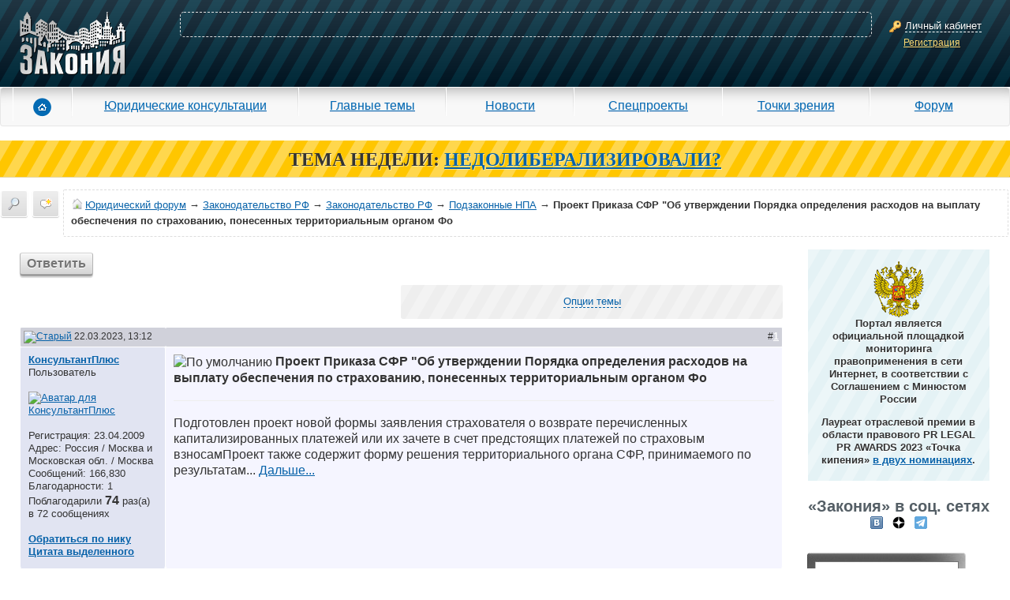

--- FILE ---
content_type: text/html; charset=windows-1251
request_url: https://forum.zakonia.ru/showthread.php?s=d82fbf625fea6b54f06ad4a5a8d4f902&t=361864
body_size: 14353
content:
<!DOCTYPE html PUBLIC "-//W3C//DTD XHTML 1.0 Transitional//EN" "http://www.w3.org/TR/xhtml1/DTD/xhtml1-transitional.dtd">
<html xmlns="http://www.w3.org/1999/xhtml" dir="ltr" lang="ru">
<head>

<title>Проект Приказа СФР "Об утверждении Порядка определения расходов на выплату обеспечения по страхованию, понесенных территориальным органом Фо - Подзаконные НПА - Законодательство РФ - Законодательство РФ - Юридический форум Юристов Адвокатов и Нотариусов - ЗАКОНИЯ</title>




    <meta name="description" content="Проект Приказа СФР "Об утверждении Порядка определения расходов на выплату обеспечения по страхованию, понесенных территориальным органом Фо. Подзаконные НПА. Законодательство РФ. Законодательство РФ. Подготовлен проект новой формы заявления страхователя о возврате перечисленных капитализированных платежей или их зачете в счет предстоящих платежей по страховым взносамПроект также содержит форму решения территориального органа СФР, принимаемого по результатам... Дальше.... Юридический форум для адвокатов, юристов и нотариусов ЗАКОНИЯ" />



    <meta name="keywords" content=" Проект Приказа СФР &quot;Об утверждении Порядка определения расходов на выплату обеспечения по страхованию, понесенных территориальным органом Фо, Проект Приказа СФР &quot;Об утверждении Порядка определения расходов на выплату обеспечения по страхованию, понесенных территориальным органом Фо, юридический форум, форум юристов, юрист, адвокат, бесплатная юридическая консультация, юридические услуги, консультация юриста, юридическая помощь, задать вопрос юристу, ЕГРЮЛ" />



    <meta property="og:title" content="Проект Приказа СФР "Об утверждении Порядка определения расходов на выплату обеспечения по страхованию, понесенных территориальным органом Фо - Подзаконные НПА - Законодательство РФ - Законодательство РФ - Юридический форум Юристов Адвокатов и Нотариусов - ЗАКОНИЯ" />



    <meta property="og:description" content="Проект Приказа СФР "Об утверждении Порядка определения расходов на выплату обеспечения по страхованию, понесенных территориальным органом Фо. Подзаконные НПА. Законодательство РФ. Законодательство РФ. Подготовлен проект новой формы заявления страхователя о возврате перечисленных капитализированных платежей или их зачете в счет предстоящих платежей по страховым взносамПроект также содержит форму решения территориального органа СФР, принимаемого по результатам... Дальше.... Юридический форум для адвокатов, юристов и нотариусов ЗАКОНИЯ" />


<meta property="og:type" content="article" />
<meta property="og:url" content="https://forum.zakonia.ru/showthread.php?t=361864" />
<meta property="og:image" content="https://www.zakonia.ru/styles/z2/imgs/logo.png" />
<meta property="og:site_name" content="ЗАКОНИЯ" />
<meta http-equiv="Content-Type" content="text/html; charset=windows-1251" />
<meta name="verify-v1" content="gh/CSRwpFP9j46nWhSWD7vRrVxREAgikLfstTzw6FWQ=" >
<meta name="yandex-verification" content="acd93f1877b30be5" />
<meta name="google-site-verification" content="S70QT1-r5GMyBM90sQfD_aKe4tAoc_ZvFziB0wJUTWE" />
<link rel="dns-prefetch" href="//www.zakonia.ru" />
<link rel="dns-prefetch" href="//up.zakonia.ru" />
<link rel="dns-prefetch" href="//counter.yadro.ru" />
<link rel="dns-prefetch" href="//mc.yandex.ru" />
<link rel="dns-prefetch" href="//an.yandex.ru" />
<link rel="dns-prefetch" href="//www.google-analytics.com" />

    <link rel="canonical" href="https://forum.zakonia.ru/showthread.php?t=361864" />

<meta name="viewport" content="width=device-width, initial-scale=0.9"/>

<script type="text/javascript">



if (!navigator.userAgent.toLowerCase().match(/msie/)) document.domain = document.domain;

var v_ZakoniaSiteUrl = 'https://www.zakonia.ru';
var v_UrlPrefix = '/zakonia-proxy';


var v_IsAuthorized = false;
var v_LoginAjaxCancel = true;


var SESSIONURL = "s=f0c06dfd71b7522e25ec993ea9ae10ed&";
var SECURITYTOKEN = "guest";
var IMGDIR_MISC = "images/misc";
var vb_disable_ajax = parseInt("0", 10);

var v_Ipristav = '0';
</script>

<link href="https://www.zakonia.ru/styles/_compiled/forum_crc326.css" media="screen" rel="stylesheet" type="text/css" />

<!--[if IE]>
<link rel="stylesheet" type="text/css" href="https://www.zakonia.ru/styles/z2/sub/ie.css"/>
<![endif]-->
<!--[if lt IE 8]>
<link rel="stylesheet" type="text/css" href="https://www.zakonia.ru/styles/z2/sub/pre8ie.css?cache"/>
<![endif]-->

<!-- CSS Stylesheet -->



<!-- / CSS Stylesheet -->

<script type="text/javascript" src="https://www.zakonia.ru/javascripts/_compiled/forum_crc326.js"></script>

<!--[if IE]>
<script type="text/javascript" src="https://www.zakonia.ru/styles/z2/js/ie.js"></script>
<![endif]-->
<!--[if IE 6]>
<script type="text/javascript" src="https://www.zakonia.ru/styles/z2/js/pngFix.js"></script>
<script type="text/javascript">ThisPNG.fix('.png');</script>
<![endif]-->
<!--[if lt IE 9]>
<script src="https://www.zakonia.ru/styles/z2/js/html5.js"></script>
<![endif]-->




	<link rel="alternate" type="application/rss+xml" title="Юридический форум RSS Feed" href="external.php?type=RSS2" />
	
		<link rel="alternate" type="application/rss+xml" title="Юридический форум - Подзаконные НПА - RSS Feed" href="external.php?type=RSS2&amp;forumids=48" />
	


<script type="text/javascript">

  var _gaq = _gaq || [];
  _gaq.push(['_setAccount', 'UA-28848188-1']);
  _gaq.push(['_setDomainName', '.zakonia.ru']);
  _gaq.push(['_trackPageview']);

  (function() {
    var ga = document.createElement('script'); ga.type = 'text/javascript'; ga.async = true;
    ga.src = ('https:' == document.location.protocol ? 'https://ssl' : 'http://www') + '.google-analytics.com/ga.js';
    var s = document.getElementsByTagName('script')[0]; s.parentNode.insertBefore(ga, s);
  })();


  var _gaq = _gaq || [];
  _gaq.push(['_setAccount', 'UA-32124848-1']);
  _gaq.push(['_trackPageview']);

  (function() {
    var ga = document.createElement('script'); ga.type = 'text/javascript'; ga.async = true;
    ga.src = ('https:' == document.location.protocol ? 'https://ssl' : 'http://www') + '.google-analytics.com/ga.js';
    var s = document.getElementsByTagName('script')[0]; s.parentNode.insertBefore(ga, s);
  })();
</script>
<script type="text/javascript" src="clientscript/vbulletin_post_loader.js?v=384"></script>
<style type="text/css" id="vbulletin_showthread_css">
<!--

#links div { white-space: nowrap; }
#links img { vertical-align: middle; }
-->
</style>
</head>

<body onload="">
<!-- Header -->
<header class="header">
  <div id="cpContainer">
    
      <div id="controlPanel" class="not-logined-panel container-fluid">
        <div class="row">
          <div id="logo-container" class="col-lg-3 col-md-4 col-sm-4 col-xs-5">
            <div id="logo"><a href="https://www.zakonia.ru"><img alt="Zakonia" src="https://www.zakonia.ru/styles/z2/imgs/logo.png"></a></div>
          </div>
          <div id="placeKiller-container" class="col-lg-18 col-md-17 col-sm-16 col-xs-13">
            <div id="placeKiller">
              
              <!-- Яндекс.Директ -->
              <script type="text/javascript">
              yandex_partner_id = 49707;
              yandex_site_bg_color = '0000CC';
              yandex_site_charset = 'utf-8';
              yandex_ad_format = 'direct';
              yandex_font_size = 0.8;
              yandex_direct_type = 'horizontal';
              yandex_direct_limit = 2;
              yandex_direct_title_font_size = 1;
              yandex_direct_title_color = 'FFFFFF';
              yandex_direct_url_color = 'FFCCCC';
              yandex_direct_text_color = 'FFFFFF';
              yandex_direct_hover_color = 'CCCCCC';
              yandex_direct_favicon = false;
              document.write('<sc'+'ript type="text/javascript" src="https://an.yandex.ru/system/context.js"></sc'+'ript>');
              </script>
              
            </div>
          </div>
          <div id="loginWindow-container" class="col-lg-3 col-md-3 col-sm-4 col-xs-6">
            <div id="loginWindow">
              <span class="icon-16x16 key"><span></span></span>
              <span class="fakeLink actionLoginAjax">Личный кабинет</span><br>
              <a href="https://www.zakonia.ru/auth/register" rel="nofollow" class="ajax-modal" data-url="/zakonia-proxy/auth/register">Регистрация</a>
            </div>
          </div>
        </div>
      </div>
    
    <div class="shadow"></div>
  </div>

  

  <div id="mm-menu">
    <nav class="navbar navbar-default" role="navigation">
      <div class="navbar-header">
        <button type="button" class="navbar-toggle" data-toggle="collapse" data-target="#mm-navbar-collapse">
          <span class="icon-bar"></span>
          <span class="icon-bar"></span>
          <span class="icon-bar"></span>
        </button>
      </div>
      <div class="collapse navbar-collapse" id="mm-navbar-collapse">
        <ul class="nav navbar-nav" role="menu">
          <li id="mm-home" class="first"><a href="https://www.zakonia.ru/"><span class="icon"></span></a></li>
          <li id="mm-reference"><a href="https://www.zakonia.ru/office">Юридические консультации</a></li>
          <li id="mm-main_themes"><a href="https://www.zakonia.ru/theme">Главные темы</a></li>
          <li id="mm-news"><a href="https://www.zakonia.ru/news">Новости</a></li>
          <li id="mm-specproject"><a href="https://www.zakonia.ru/main/index/index/type/specproject_project">Спецпроекты</a></li>
          <li id="mm-blog"><a href="https://www.zakonia.ru/blog">Точки зрения</a></li>
          <li id="mm-forum" class="last"><a href="/">Форум</a></li>
        </ul>
      </div>
    </nav>
  </div>

</header>



<div class="adMainTheme">
<b>ТЕМА НЕДЕЛИ:</b>
<a href="https://www.zakonia.ru/theme/nedoliberalizirovali" target="_blank"><b>НEДОЛИБЕРАЛИЗИРОВАЛИ?</b></a>
</div>







<!-- nav buttons bar, breadcrumb, login, pm info -->
<div id="navLine">
    
        
            
            <div id="dayMessages" class=""><a href="search.php?s=f0c06dfd71b7522e25ec993ea9ae10ed&amp;do=getdaily" accesskey="2" title="Сообщения за день"><span></span></a></div>
            
            <div id="navbar_search2" class="vbmenu_control"><a href="search.php?s=f0c06dfd71b7522e25ec993ea9ae10ed" accesskey="4" rel="nofollow" title="Поиск"><span></span></a> </div>
        
        
    

	<div id="navbar">
    
    	<a href="https://forum.zakonia.ru/?s=f0c06dfd71b7522e25ec993ea9ae10ed" accesskey="1"><span id="forumHome"></span></a>
		<a href="https://forum.zakonia.ru/?s=f0c06dfd71b7522e25ec993ea9ae10ed" accesskey="1">Юридический форум</a>
        
	&rarr; <a href="forumdisplay.php?s=f0c06dfd71b7522e25ec993ea9ae10ed&amp;f=92">Законодательство РФ</a>


	&rarr; <a href="forumdisplay.php?s=f0c06dfd71b7522e25ec993ea9ae10ed&amp;f=38">Законодательство РФ</a>


	&rarr; <a href="forumdisplay.php?s=f0c06dfd71b7522e25ec993ea9ae10ed&amp;f=48">Подзаконные НПА</a>


		&rarr; <h1>Проект Приказа СФР &quot;Об утверждении Порядка определения расходов на выплату обеспечения по страхованию, понесенных территориальным органом Фо</h1>

    
    </div>
    
    <div class="clear"></div>
</div>
<!-- / nav buttons bar, breadcrumb, login, pm info -->

<!-- NAVBAR POPUP MENUS -->
    
    <!-- header quick search form -->
    <div class="vbmenu_popup" id="navbar_search2_menu" style="display:none;">
        <table cellpadding="4" cellspacing="1">
     <tr>
            <td class="thead">Поиск по форуму</td>
        </tr> 
        <tr>
            <td class="vbmenu_option" title="nohilite">
                <form action="search.php?do=process" method="post">

                    <input type="hidden" name="do" value="process" />
                    <input type="hidden" name="quicksearch" value="1" />
                    <input type="hidden" name="childforums" value="1" />
                    <input type="hidden" name="exactname" value="1" />
                    <input type="hidden" name="s" value="f0c06dfd71b7522e25ec993ea9ae10ed" />
                    <input type="hidden" name="securitytoken" value="guest" />
                    <div><input type="text" class="bginput" name="query" size="25" tabindex="1001" /><input type="submit" class="button" value="Вперёд" tabindex="1004" /></div>
                    <div>
                        <label for="rb_nb_sp0"><input type="radio" name="showposts" value="0" id="rb_nb_sp0" tabindex="1002" checked="checked" />Отобразить темы</label>
                        &nbsp;
                        <label for="rb_nb_sp1"><input type="radio" name="showposts" value="1" id="rb_nb_sp1" tabindex="1003" />Отображать сообщения</label>
                    </div>
                </form>
            </td>
        </tr>
        
        <tr>



            <td class="vbmenu_option"><a href="tags.php?s=f0c06dfd71b7522e25ec993ea9ae10ed" rel="nofollow">Поиск по метке</a></td>
        </tr>
        
        <tr>
            <td class="vbmenu_option"><a href="search.php?s=f0c06dfd71b7522e25ec993ea9ae10ed" accesskey="4" rel="nofollow">Расширенный поиск</a></td>
        </tr>
        <tr>
	<td class="vbmenu_option"><a href="post_thanks.php?s=f0c06dfd71b7522e25ec993ea9ae10ed&amp;do=findallthanks">Сообщения с благодарностями</a></td>
</tr>
        
        <tr>
            <td class="thead">Поиск Google</td>
        </tr>
        <tr>
            <td class="vbmenu_option" title="nohilite">
<form action="/search_google.php" accept-charset="UTF-8">
  <div>
    <input type="text" name="q" autocomplete="off" size="31" />
    <input type="submit" name="sa" value="Поиск" />
  </div>
</form>
            </td>
        </tr>
        
        </table>
    </div>
    <!-- / header quick search form -->
    

    
<!-- / NAVBAR POPUP MENUS -->

<div class="clear"></div>















<div class="container-fluid motherTable1" role="main">
    <div class="row">

<div id="forumContent" class="col-lg-20 col-md-19 col-sm-17 col-xs-24">



<noindex>
<center>

</center>

</noindex>
<!-- / vBSponsors -->

<!-- main -->


<div align="center" class="page">

<a name="poststop" id="poststop"></a>

<!-- controls above postbits -->
<table class="pagination">
<tr>
	
		<td class="smallfont"><a href="newreply.php?s=f0c06dfd71b7522e25ec993ea9ae10ed&amp;do=newreply&amp;noquote=1&amp;p=1440495" rel="nofollow" class="button reply actionLoginAjax">Ответить</a></td>
	

	<td></td>
</tr>
</table>
<!-- / controls above postbits -->

<!-- toolbar -->
<table class="options">
<tr>
	<td class="tcat"><h4>
		<div class="smallfont">
		
		&nbsp;
		</div>
	</h4></td>
	<td class="vbmenu_control" id="threadtools">
		<a href="/showthread.php?t=361864&amp;nojs=1#goto_threadtools">Опции темы</a>
		<script type="text/javascript"> vbmenu_register("threadtools"); </script>
	</td>
	
	
	

	

</tr>
</table>
<!-- / toolbar -->



<!-- start content table -->

</div>





<div id="posts">
<div id="edit1440495" class="postbit-wrapper">



<table id="post1440495" class="tborder" cellpadding="6" cellspacing="0" border="0" width="100%" align="center">
<tr>
	
		<td class="thead" style="font-weight:normal; border: 1px solid #FFFFFF; border-right: 0px" >		
			<!-- status icon and date -->
			<a name="post1440495"><img class="inlineimg" src="images/statusicon/post_old.gif" alt="Старый" border="0" /></a>
			22.03.2023, 13:12
			
			<!-- / status icon and date -->				
		</td>
		<td class="thead" style="font-weight:normal; border: 1px solid #FFFFFF; border-left: 0px" align="right">
			&nbsp;
			#<a href="showpost.php?s=f0c06dfd71b7522e25ec993ea9ae10ed&amp;p=1440495&amp;postcount=1" target="new" rel="nofollow" id="postcount1440495" name="1"><strong>1</strong></a>
			
		</td>
	
</tr>
<tr valign="top">
	<td class="alt2" width="185" style="border: 1px solid #FFFFFF; border-top: 0px; border-bottom: 0px">
			
			<div id="postmenu_1440495">
				
				<a class="bigusername" href="member.php?s=f0c06dfd71b7522e25ec993ea9ae10ed&amp;u=22458"  rel="nofollow">КонсультантПлюс</a>
				<script type="text/javascript"> vbmenu_register("postmenu_1440495", true); </script>
				
			</div>
			
			<div class="smallfont">Пользователь</div>
			<div class="smallfont"><img src="images/rating/rating_uz.gif" alt="" border="" /></div>
			
		
			
			<div class="smallfont">&nbsp;<br /><a href="member.php?s=f0c06dfd71b7522e25ec993ea9ae10ed&amp;u=22458" rel="nofollow"><img src="customavatars/avatar22458_12.gif" width="100" height="100" alt="Аватар для КонсультантПлюс" border="0" /></a></div>
			

			<div class="smallfont">
				&nbsp;<br />
				
					<div>Регистрация: 23.04.2009</div>
					<div>Адрес: Россия / Москва и Московская обл. / Москва</div>
					

					

					<div>Сообщений: 166,830</div>

					 
	<div>Благодарности: 1</div>
	<div>
		
			
				Поблагодарили <strong><font size="3">74</font>
</strong> раз(а) в 72 сообщениях
			
		
	</div>


					
					
					

					<div>    </div>
				
			</div>					

<br />		



<a class="smallfont" href="javascript:insertNick('КонсультантПлюс', '1440495');" title="Ник в ответ" rel="nofollow"><b>Обратиться по нику</b></a>

<a id="postmenu_1440495"> 

<script type="text/javascript"> vbmenu_register("postmenu_1440495", true); </script></a>

<br />		


<a href="javascript:insertQuote('КонсультантПлюс', selection, '1440495')" onMouseOver="catchSelection()" title="Выделить текст и кликнуть здесь" class="smallfont" rel="nofollow"><b>Цитата выделенного</b></a>


		

	</td>
	
	<td class="alt1" id="td_post_1440495" style="border-right: 1px solid #FFFFFF">
	
		
		
			<!-- icon and title -->
			<div class="postHeader">
				<img class="inlineimg" src="images/icons/icon1.gif" alt="По умолчанию" border="0" />
				<strong>Проект Приказа СФР &quot;Об утверждении Порядка определения расходов на выплату обеспечения по страхованию, понесенных территориальным органом Фо</strong>
			</div>
			<hr size="1" style="color:#FFFFFF" />
			<!-- / icon and title -->
		
		
		<!-- message -->
        <div class="postText" id="post_message_1440495">
            
            Подготовлен проект новой формы заявления страхователя о возврате перечисленных капитализированных платежей или их зачете в счет предстоящих платежей по страховым взносамПроект также содержит форму решения территориального органа СФР, принимаемого по результатам... <a href="https://www.zakonia.ru/tools/redirect?url=https%3A%2F%2Fwww.consultant.ru%2Flaw%2Freview%2F208608666.html%23utm_campaign%3Drss_fd%26amp%3Butm_source%3Drss_reader%26amp%3Butm_medium%3Drss" target="_blank" rel="nofollow">Дальше...</a>
        </div>
		<!-- / message -->
	
		
		
		
		

		

		
		
		
	
	</td>
</tr>
<tr>
	<td class="alt2" style="border: 1px solid #FFFFFF; border-top: 0px">
		<div class="profileButton offline" title="КонсультантПлюс вне форума"></div>


						
		
		
		
		
		&nbsp;
	</td>
	
	<td class="alt1" align="right" style="border: 1px solid #FFFFFF; border-left: 0px; border-top: 0px">
	
		<!-- controls -->
        <a href="https://www.zakonia.ru/feedback/407" target="_blank" class="button minjust" rel="nofollow"><span class="small icon"></span>В Минюст</a>

		

		

		
			<a href="newreply.php?s=f0c06dfd71b7522e25ec993ea9ae10ed&amp;do=newreply&amp;p=1440495" rel="nofollow" class="button quote actionLoginAjax"><span class="small icon"></span>Цитата</a>
		

		

		

		

 	   
	
		
			
		

		
			<a href="#"  style="display:" rel="nofollow" class="action-thanks-guest button thanx"><span class="small icon"></span>Спасибо</a>
		

		

        <div class="clear"></div>
		<!-- / controls -->
	</td>
</tr>
</table>
 <div id="post_thanks_box_1440495"></div>

<!-- post 1440495 popup menu -->
<div class="vbmenu_popup" id="postmenu_1440495_menu" style="display:none">
	<table cellpadding="4" cellspacing="1" border="0">
	<tr>
		<td class="thead">КонсультантПлюс</td>
	</tr>
	
		<tr><td class="vbmenu_option"><a href="member.php?s=f0c06dfd71b7522e25ec993ea9ae10ed&amp;u=22458" rel="nofollow">Посмотреть профиль</a></td></tr>
	
	
	
	
	
		<tr><td class="vbmenu_option"><a href="search.php?s=f0c06dfd71b7522e25ec993ea9ae10ed&amp;do=finduser&amp;u=22458" rel="nofollow">Найти ещё сообщения от КонсультантПлюс</a></td></tr>
	
	
        
	
	</table>
</div>
<!-- / post 1440495 popup menu -->

</div>

		
<script type="text/javascript">
<!--
function insertQuote(nickname, text, post_id, comma)
{
	var comma = (comma == null) ? "0" : comma;
	if (text != "")
	{
		if (vB_Editor[QR_EditorID].wysiwyg_mode)
		{
			//text = text.replace(/\r?\n/g, '\r\n');
			var regex = new RegExp('([\r\n]|^[\r\n]*)([/\r?\n/g])', 'gi');
			text = PHP.trim(text).replace(regex, '$1<br />');
		}
		else
		{
			// do nothing
		}
		var insert_text = vB_Editor[QR_EditorID].wysiwyg_mode ? '[QUOTE="' + nickname + ';' + post_id + '"]' + text + '[/QUOTE]<br />' : '[QUOTE="' + nickname + ';' + post_id + '"]' + text + '[/QUOTE]\n';
		insertQuotedTextOrNick(insert_text, post_id, comma);
	}
}
function insertNick(nickname, post_id, comma)
{
	var comma = (comma == null) ? "0" : comma;
	if ( comma == "1" )
	{
		var insert_text = vB_Editor[QR_EditorID].wysiwyg_mode ? '<b>' + nickname + '</b> ' : '[B]' + nickname + '[/B] ';
		insertQuotedTextOrNick(insert_text, post_id, '1');
	}
	else
	{
		var insert_text = vB_Editor[QR_EditorID].wysiwyg_mode ? '<b>' + nickname + '</b>, ' : '[B]' + nickname + '[/B], ';
		insertQuotedTextOrNick(insert_text, post_id, '0');
	}
}
function activateQuickReply(post_id)
{
	quick_reply = fetch_object('qr_quickreply');
	if (quick_reply.disabled == true)
	{
		qr_activate(post_id);
	}
}
function textIsNotEmpty(textToCheck)
{
	var textToCheck = textToCheck.toLowerCase();
	if (textToCheck != '' && textToCheck != '<p></p>' && textToCheck != '<p>&nbsp;</p>' && textToCheck != '<br />' && textToCheck != '<br>' && textToCheck != '&nbsp;' && textToCheck != '<b></b>' && textToCheck != '<b></b><br>' && textToCheck != '<b></b><br />')
	{
		return true;
	}
	else
	{
		return false;
	}
}
function insertQuotedTextOrNick(text, post_id, comma)
{
	var comma = (comma == null) ? "0" : comma;
		if (vB_Editor[QR_EditorID].wysiwyg_mode)
		{
			var originalText = vB_Editor[QR_EditorID].get_editor_contents();
		}
		else
		{
			var originalText = vB_Editor[QR_EditorID].get_editor_contents();
		}
	activateQuickReply(post_id);
	var delimiter = '';
	var delimiter_length = 0;
	if (textIsNotEmpty(originalText) == true)
	{
		if ( comma == "0" )
		{
			if (vB_Editor[QR_EditorID].wysiwyg_mode)
			{
				delimiter = '<br>';
				delimiter_length = 4;
			}
			else
			{
				delimiter = '\n';
				delimiter_length = 2;
			}
		}
	}
	else
	{
		originalText = '';
	}
	vB_Editor[QR_EditorID].wysiwyg_mode ? vB_Editor[QR_EditorID].check_focus() : document.vbform.message.focus();
	if (originalText == '')
	{
		vB_Editor[QR_EditorID].write_editor_contents('', false);
	}
	vB_Editor[QR_EditorID].wysiwyg_mode ? vB_Editor[QR_EditorID].write_editor_contents(originalText + delimiter + text, delimiter_length + text.length, false) : vB_Editor[QR_EditorID].insert_text(delimiter + text, delimiter_length + text.length, 0);
}
function catchSelection()
{
	if (window.getSelection)
	{
		selection = window.getSelection().toString();
	}
	else if (document.getSelection)
	{
		selection = document.getSelection();
	}
	else if (document.selection)
	{
		selection = document.selection.createRange().text;
	}
}
// -->
</script><div id="lastpost"></div></div>

<div align="center" class="page">

<!-- / start content table -->

<!-- controls below postbits -->
<table class="pagination">
<tr>
	
		<td class="smallfont"><a href="newreply.php?s=f0c06dfd71b7522e25ec993ea9ae10ed&amp;do=newreply&amp;noquote=1&amp;p=1440495" rel="nofollow" class="button reply actionLoginAjax">Ответить</a></td>
	

	
</tr>
</table>
<!-- / controls below postbits -->

</div>

<div align="center" class="page">






<!-- lightbox scripts -->
	<script type="text/javascript" src="clientscript/vbulletin_lightbox.js?v=384"></script>
	<script type="text/javascript">
	<!--
	vBulletin.register_control("vB_Lightbox_Container", "posts", 1);
	//-->
	</script>
<!-- / lightbox scripts -->





<!-- ajax errors table -->
	<table class="tborder" id="ajax_post_errors" style="display:none;position:absolute">
	<tr>
		<td class="thead">
			<span><input type="button" class="button" value=" X " onclick="vB_QuickEditor.hide_errors()" id="ajax_post_errors_closebtn" /></span>
			Сообщение форума
		</td>
	</tr>
	<tr>
		<td class="alt2" colspan="2" id="ajax_post_errors_message">&nbsp;</td>
	</tr>
	<tr>
		<td class="tfoot" colspan="2"><a href="#" onclick="vB_QuickEditor.abort(); return false;">Отменить изменения</a></td>
	</tr>
	</table>
<!-- / ajax errors table -->

<!-- scripts for quick reply and quick edit -->
	<!-- Editor Scripts -->
<script type="text/javascript" src="clientscript/vbulletin_textedit.js?v=3841"></script>
<script type="text/javascript">
<!--
var fontoptions = new Array();
var sizeoptions = new Array();
var smilieoptions = {  };

var istyles = {  };
var ltr = 'left';

var smiliewindow_x = 240;
var smiliewindow_y = 280;

var ignorequotechars = 1;
var allowbasicbbcode = true;

// vB Phrases
vbphrase["wysiwyg_please_wait"]          = "Пожалуйста, подождите, пока загрузится визуальный редактор...";
vbphrase["wysiwyg_initialized"]          = "Визуальный редактор запущен для %1$s за %2$s сек.";
vbphrase["wysiwyg_command_invalid"]      = "Неверная или нереализуемая команда.";
vbphrase["moz_must_select_text"]         = "В Mozilla вам необходимо выделить часть текста, чтобы данная функция заработала.";
vbphrase["moz_edit_config_file"]         = "Вам необходимо изменить файл настроек Mozilla, чтобы выполнить это действие.";
vbphrase["enter_tag_option"]             = "Пожалуйста, введите опцию для BB кода %1$s:";
vbphrase["must_select_text_to_use"]      = "Вам необходимо выделить часть текста, чтобы данная функция заработала.";
vbphrase["browser_is_safari_no_wysiwyg"] = "Браузер Safari не поддерживает визуальный редактор.";
vbphrase["enter_option_x_tag"]           = "Введите опцию для BB кода [%1$s]:";
vbphrase["enter_text_to_be_formatted"]   = "Введите форматируемый текст";
vbphrase["enter_link_text"]              = "Введите текст отображаемый как ссылка (не обязательно):";
vbphrase["enter_list_type"]              = "Какой вид списка вы хотите создать? Введите '1', для создания нумерованного списка, введите 'a', для алфавитного списка, или оставьте пустым, для маркированного списка:";
vbphrase["enter_list_item"]              = "Введите элемент\r\n(оставьте список пустым или нажмите 'Отмена', чтобы завершить ввод):";
vbphrase["must_enter_subject"]           = "Вы должны ввести заголовок/название темы!";
vbphrase["message_too_short"]            = "Ваше сообщение слишком короткое. Оно должно быть не менее %1$s символов.";
vbphrase["enter_link_url"]               = "Введите URL для данной ссылки:";
vbphrase["enter_image_url"]              = "Укажите URL вашего изображения:";
vbphrase["enter_email_link"]             = "Введите адрес электронной почты для данной ссылки:";
vbphrase["complete_image_verification"]  = "Вы не прошли проверку ввода текста с изображения";
vbphrase["iespell_not_installed"]        = "ieSpell - инструмент проверки орфографии для Internet Explorer.\r\n\r\nЕсли вы хотели бы загрузить ieSpell, нажмите OK; в противном случае нажмите Отмена.\r\n\r\nieSpell может быть загружен с http://www.iespell.com]";
vbphrase["click_quick_reply_icon"]       = "Нажмите в сообщении на иконку 'Быстрый ответ' для активации этой опции.";
vbphrase["insert_all"]                   = "Вставить все";

//-->
</script>
<!-- / Editor Scripts -->
	
		<script type="text/javascript" src="clientscript/vbulletin_quick_edit.js?v=384"></script>
		<script type="text/javascript">
		<!--
		vB_AJAX_QuickEdit_Init('posts');
		//-->
		</script>
	
<!-- / scripts for quick reply and quick edit -->



<br />




<!-- quick reply -->
	<br />
	<script type="text/javascript" src="clientscript/vbulletin_quick_reply.js?v=384"></script>
	<form action="newreply.php?do=postreply&amp;t=361864" method="post" name="vbform" onsubmit="return qr_prepare_submit(this, 3);" id="qrform">
	<table class="tborder">
	<thead>
		<tr>
			<td class="tcat" colspan="2"><h4>
				<a href="#top" rel="nofollow" onclick="return toggle_collapse('quickreply');"><img id="collapseimg_quickreply" src="https://www.zakonia.ru/styles/z2/imgs/cllps.png" alt="" /></a>
				Быстрый ответ
			</h4></td>
		</tr>
	</thead>
	<tbody id="qr_error_tbody" style="display:none">
	<tr>
		<td class="thead">При отправке были допущены следующие ошибки</td>
	</tr>
	<tr>
		<td class="alt1" id="qr_error_td"></td>
	</tr>
	<tr>
		<td class="tfoot"><span class="smallfont"><a href="#" onclick="return qr_hide_errors()">Ок</a></span></td>
	</tr>
	</tbody>
	<tbody id="collapseobj_quickreply">
	<tr>
		<td class="panelsurround">
			<div class="panel">
				<div>
					<div class="smallfont">Сообщение:</div>
					<div id="vB_Editor_QR" class="vBulletin_editor">
		<script type="text/javascript">
		<!--
			var threaded_mode = 0;
			var require_click = 0;
			var is_last_page = 1; // leave for people with cached JS files
			var allow_ajax_qr = 1;
			var ajax_last_post = 1679479922;
		// -->
		</script>
		
<div class="controlbar" style="padding-right:8px">
	<fieldset style="border:0px; padding:0px; margin:0px">
	
	<textarea name="message" id="vB_Editor_QR_textarea" rows="10" cols="60" style="width:100%; height:100px" tabindex="1" dir="ltr"></textarea>
	
	</fieldset>
	<!--width:540px-->
</div>

<input type="hidden" name="wysiwyg" id="vB_Editor_QR_mode" value="0" />
<input type="hidden" name="styleid" value="0" />

<script type="text/javascript">
<!--
vB_Editor['vB_Editor_QR'] = new vB_Text_Editor('vB_Editor_QR', 0, '48', '1');
var QR_EditorID = 'vB_Editor_QR';
//-->
</script>
    </div>

					<fieldset class="fieldset">
						<legend>Опции</legend>
						<div>
							
							<label for="qr_quickreply"><input type="checkbox" name="quickreply" value="1" id="qr_quickreply" accesskey="w" tabindex="4" />Вставить цитату в ответ?</label>
						</div>
					</fieldset>
				</div>
			</div>

			<div>
				<input type="hidden" name="fromquickreply" value="1" />
				<input type="hidden" name="s" value="f0c06dfd71b7522e25ec993ea9ae10ed" />
				<input type="hidden" name="securitytoken" value="guest" />
				<input type="hidden" name="do" value="postreply" />
				<input type="hidden" name="t" value="361864" id="qr_threadid" />
				<input type="hidden" name="p" value="who cares" id="qr_postid" />
                                <input type="hidden" name="specifiedpost" value="0" id="qr_specifiedpost" />
				<input type="hidden" name="parseurl" value="1" />
				<input type="hidden" name="loggedinuser" value="0" />
				<input type="submit" class="button actionLoginAjax" value="Отправить быстрый ответ" accesskey="s" title="(Alt + S)" name="sbutton" tabindex="2" id="qr_submit" onclick="clickedelm = this.value" />
				<input type="submit" class="button actionLoginAjax" value="Расширенный режим" accesskey="x" title="(Alt + X)" name="preview" tabindex="3" id="qr_preview" onclick="clickedelm = this.value" />
			</div>

			<div id="qr_posting_msg" style="display:none">
				<img src="images/misc/progress.gif" alt="Отправка быстрого ответа. Пожалуйста, подождите..." />&nbsp;<strong>Отправка быстрого ответа. Пожалуйста, подождите...</strong>
			</div>
		</td>
	</tr>
	</tbody>
	</table>
	</form>

	

	<script type="text/javascript">
	<!--
		// initialize quick reply
		qr_init();
	//-->
	</script>
<!-- / quick reply -->



<!-- next / previous links -->
	<br />
	<div class="smallfont">
		<strong>&laquo;</strong>
			<a href="showthread.php?s=f0c06dfd71b7522e25ec993ea9ae10ed&amp;t=361864&amp;goto=nextoldest" rel="nofollow">Предыдущая тема</a>
			|
			<a href="showthread.php?s=f0c06dfd71b7522e25ec993ea9ae10ed&amp;t=361864&amp;goto=nextnewest" rel="nofollow">Следующая тема</a>
		<strong>&raquo;</strong>
	</div>
<!-- / next / previous links -->







<!-- popup menu contents -->
<br />

<!-- thread tools menu -->
<div class="vbmenu_popup" id="threadtools_menu" style="display:none">
<form action="postings.php?t=361864&amp;pollid=" method="post" name="threadadminform">
	<table>
	<tr>
		<td class="thead">Опции темы<a name="goto_threadtools"></a></td>
	</tr>
	<tr>
		<td class="vbmenu_option"><img class="inlineimg" src="images/buttons/printer.gif" alt="Версия для печати" /> <a href="printthread.php?s=f0c06dfd71b7522e25ec993ea9ae10ed&amp;t=361864" accesskey="3" rel="nofollow">Версия для печати</a></td>
	</tr>




	
	
	
	</table>
</form>
</div>
<!-- / thread tools menu -->

<!-- **************************************************** -->



<!-- **************************************************** -->



<!-- / popup menu contents -->


<!-- forum rules and admin links -->
<table>
<tr>
	<td>
		<table class="forumRules">
<thead>
<tr>
	<td class="thead">
		<a href="#top" rel="nofollow" onclick="return toggle_collapse('forumrules')">Ваши права в разделе</a>
	</td>
</tr>
</thead>
<tbody id="collapseobj_forumrules" style="display:none;">
<tr>
	<td class="alt1"><div class="smallfont">
		
		<div>Вы <strong>не можете</strong> создавать новые темы</div>
		<div>Вы <strong>не можете</strong> отвечать в темах</div>
		<div>Вы <strong>не можете</strong> прикреплять вложения</div>
		<div>Вы <strong>не можете</strong> редактировать свои сообщения</div>
		<hr />
		
		<div><a href="misc.php?s=f0c06dfd71b7522e25ec993ea9ae10ed&amp;do=bbcode" target="_blank">BB коды</a> <strong>Вкл.</strong></div>
		<div><a href="misc.php?s=f0c06dfd71b7522e25ec993ea9ae10ed&amp;do=showsmilies" target="_blank">Смайлы</a> <strong>Вкл.</strong></div>
		<div><a href="misc.php?s=f0c06dfd71b7522e25ec993ea9ae10ed&amp;do=bbcode#imgcode" target="_blank">[IMG]</a> код <strong>Вкл.</strong></div>
		<div>HTML код <strong>Выкл.</strong></div>
		<hr />
		<div><a href="misc.php?s=f0c06dfd71b7522e25ec993ea9ae10ed&amp;do=showrules" target="_blank">Правила форума</a></div>
	</div></td>
</tr>
</tbody>
</table>
	</td>
	<td class="smallfont">
		<table>
		
		</table>
	</td>
</tr>
</table>
<!-- /forum rules and admin links -->

<br />


</div>

</div>

<div id="sidebar" class="col-lg-4 col-md-5 col-sm-7 hidden-xs sideBar">


<div style="background: #e4f2f5; padding: 15px 15px 5px; margin: 0 0 20px; text-align: center; font-weight: bold; color: #e4f2f5 - #888; text-shadow: 0 1px 0 #fff; border: 1px solid #fff; background-image: url(https://www.zakonia.ru/styles/z2/imgs/stripes.png);" >
<span style="display: block; text-align: center;"><img src="https://www.zakonia.ru/styles/z2/imgs/gerbrf.png" alt="" /></span>
<p>Портал является официальной площадкой мониторинга правоприменения в сети Интернет, в соответствии с Соглашением с Минюстом России</p>
<p>
Лауреат отраслевой премии в области правового PR LEGAL PR AWARDS 2023 «Точка кипения»
<a href="https://www.zakonia.ru/site/140506/536891">в двух номинациях</a>.
</p>
</div>

<div id="social-links">
<h3 class="zakoniaH5">«Закония» в соц. сетях</h3>
<ul id="leftmenu">

    <a href="http://vk.com/zakonia_ru" rel="me nofollow" target="_blank" title="ЗАКОНИЯ в Вконтакте"><span class="icon-16x16 vkontakte"><span></span></span></a>
    &nbsp;


    <a href="https://dzen.ru/zakonia" rel="me nofollow" target="_blank" title="ЗАКОНИЯ в Дзен"><span class="icon-16x16 dzen"><span></span></span></a>
    &nbsp;
    <a href="https://t.me/zakoniaru" rel="me nofollow" target="_blank" title="ЗАКОНИЯ в Telegram"><span class="icon-16x16 telegram"><span></span></span></a>
    </li>
</ul>
</div>

<div class="banner_180x250">

</div>



<div>
<p style="margin: 20px 0 0 0"></p>
    <div id="radio">
        <div class="zakoniaH5">Эфир от 02.02.2023 на тему: "ГОВОРИТЬ ПО-ЧЕЛОВЕЧЕСКИ"</div>
        <audio controls style="width: 100%; height: 30px;">
            <source src="https://www.zakonia.ru/theme/1758/listen" type="audio/mp3">
        </audio>
    </div>
</div>


<div>

</div>




<!-- R-49707-1 РЇРЅРґРµРєСЃ.RTB-Р±Р»РѕРє  -->
<div id="yandex_ad_R-49707-1"></div>
<script type="text/javascript">
    (function(w, n) {
        w[n] = w[n] || [];
        w[n].push(function() {
            Ya.Context.AdvManager.render({
                blockId: "R-49707-1",
                renderTo: "yandex_ad_R-49707-1",
                async: false
            });
        });
        document.write('<sc'+'ript type="text/javascript" src="//an.yandex.ru/system/context.js"></sc'+'ript>');
    })(this, "yandexContextSyncCallbacks");
</script>


<div>
&nbsp;<br />&nbsp;
</div>



<div class="banner_180x250">

</div>


<div>

<a href="/view_reklama2.htm" target="_blank" rel="nofollow">разместить рекламу</a>
</div>

</div>

</div>
</div>


<noindex>
<script type="text/javascript">
<!--
    // Main vBulletin Javascript Initialization
    vBulletin_init();
//-->
</script>

<div id="autorization">
<div class="container">
	<h2>Авторизация</h2>
	<span id="closeLogin"></span>
	<form action="https://www.zakonia.ru/auth/login" method="post">
		<div class="error"></div>
		<input type="text" name="username" placeholder="логин" />
		<input type="password" name="password" placeholder="пароль" />
		<input name="remember" id="remember" type="checkbox" value="1" /> <label for="remember">Запомнить</label>
		<span class="buttonContainer"><input type="submit" value="Вход" class="antracite button"></span>
		<p class="pmt5"></p>
		<a href="https://www.zakonia.ru/auth/register" rel="nofollow" class="ajax-modal" data-url="/zakonia-proxy/auth/register">Зарегистрироваться</a><br />
		<a href="https://www.zakonia.ru/user/restore" rel="nofollow">Забыли пароль?</a>
	</form>
<hr /><b>Или авторизуйтесь через социальную сеть</b><p class="pmt5"></p><script src="//ulogin.ru/js/ulogin.js"></script><div id="uLogin1" data-ulogin="display=panel;fields=first_name,last_name;providers=vkontakte,odnoklassniki,facebook,mailru;hidden=google,googleplus,yandex,twitter,livejournal,instagram,youtube,openid,lastfm,linkedin,liveid,soundcloud,steam,flickr,uid,webmoney,foursquare,tumblr,vimeo,wargaming,dudu;redirect_uri=https%3A%2F%2Fwww.zakonia.ru%2Fauth%2Fsocial%3Fforum%3D1%26referer%3D%252Fshowthread.php%253Fs%253Dd82fbf625fea6b54f06ad4a5a8d4f902%2526t%253D361864</div>
</div>
</div>


<div class="adBottomBanners">

</div>

<footer class="footer zfooter">
    <div class="shadow"></div>

    <div class="container-fluid">
        <div class="row">

            <div class="col-md-4 col-sm-4 col-xs-8">
                
                <img src="https://forum.zakonia.ru/cron.php?s=f0c06dfd71b7522e25ec993ea9ae10ed&amp;rand=1769393784" alt="" width="1" height="1" border="0" />
                <!--google counter-->
                <script type="text/javascript">
                    var _gaq = _gaq || [];
                    _gaq.push(['_setAccount', 'UA-28848188-1']);
                    _gaq.push(['_setDomainName', '.zakonia.ru']);
                    _gaq.push(['_trackPageview']);

                    (function () {
                        var ga = document.createElement('script');
                        ga.type = 'text/javascript';
                        ga.async = true;
                        ga.src = ('https:' == document.location.protocol ? 'https://ssl' : 'http://www') + '.google-analytics.com/ga.js';
                        var s = document.getElementsByTagName('script')[0];
                        s.parentNode.insertBefore(ga, s);
                    })();

                    var _gaq = _gaq || [];
                    _gaq.push(['_setAccount', 'UA-32086145-1']);
                    _gaq.push(['_trackPageview']);

                    (function () {
                        var ga = document.createElement('script');
                        ga.type = 'text/javascript';
                        ga.async = true;
                        ga.src = ('https:' == document.location.protocol ? 'https://ssl' : 'http://www') + '.google-analytics.com/ga.js';
                        var s = document.getElementsByTagName('script')[0];
                        s.parentNode.insertBefore(ga, s);
                    })();
                </script>
                <!--/google counter-->
<!-- Yandex.Metrika counter -->
<script type="text/javascript" >
   (function(m,e,t,r,i,k,a){m[i]=m[i]||function(){(m[i].a=m[i].a||[]).push(arguments)};
   m[i].l=1*new Date();k=e.createElement(t),a=e.getElementsByTagName(t)[0],k.async=1,k.src=r,a.parentNode.insertBefore(k,a)})
   (window, document, "script", "https://mc.yandex.ru/metrika/tag.js", "ym");

   ym(26751645, "init", {
        clickmap:true,
        trackLinks:true,
        accurateTrackBounce:true
   });
</script>
<noscript><div><img src="https://mc.yandex.ru/watch/26751645" style="position:absolute; left:-9999px;" alt="" /></div></noscript>
<!-- /Yandex.Metrika counter -->
                <!--LiveInternet counter-->
                <script type="text/javascript">
                    <!--
                    document.write("<a href='http://www.liveinternet.ru/click' " +
                    "target=_blank rel=nofollow><img src='https://counter.yadro.ru/hit?t58.1;r" +
                    escape(document.referrer) + ((typeof(screen) == "undefined") ? "" :
                    ";s" + screen.width + "*" + screen.height + "*" + (screen.colorDepth ?
                        screen.colorDepth : screen.pixelDepth)) + ";u" + escape(document.URL) +
                    ";" + Math.random() +
                    "' alt='' title='LiveInternet' " +
                    "border='0' width='88' height='31'><\/a>")
                    //-->
                </script>
                <!--/LiveInternet-->
                
            </div>

            <div class="col-md-9 col-sm-9 col-xs-16 copyright">
                <b>&copy; Информационно-правовой портал «ЗАКОНИЯ» 2008-2026.</b>
                <br>
                Все права, на любые материалы, размещенные на сайте, защищены в соответствии с российским и
                международным законодательством об авторском праве и смежных правах. При любом использовании текстовых,
                аудио-, видео- и фотоматериалов ссылка на ЗАКОНИЯ.Ru обязательна. Адрес электронной почты:
                <a class="f11" href="mailto:mail@zakonia.com" rel="nofollow">mail@zakonia.com</a>.
            </div>

            <div class="col-md-2 col-sm-2 col-xs-24">
            </div>

            <div class="col-md-4 col-sm-4 col-xs-12">
                <ul>
                    <li><a href="/faq.php" rel="nofollow">Частые Вопросы</a></li>
                    <li><a href="/view_rules.htm" rel="nofollow">Правила</a></li>
                    <li><a href="/view_kodeks.htm" rel="nofollow">Законодательство</a></li>
                    <li><a href="https://www.zakonia.ru/feedback/407" rel="nofollow">Сообщить в минюст</a></li>
                    
                    
                    
                </ul>
            </div>

            <div class="col-md-5 col-sm-5 col-xs-12">
                <ul>
                    <li><a href="https://www.zakonia.ru/page/reklama" rel="nofollow">Рекламодателям</a></li>
                    <li><a href="https://www.zakonia.ru/site/1543/">О портале</a></li>
                    <li><a href="https://www.zakonia.ru/site/140506/2071">Контакты</a></li>
                    <li>
                        <form action="index.php" method="get" style="clear: left;">

                            <select name="styleid" onchange="switch_id(this, 'style')">
                                <optgroup label="Выбор стиля">
                                    <option value="1" class="" selected="selected">-- Обычный Стиль</option>
                                    <option value="6" class="">-- Mobile</option>
                                    <option value="3" class="">-- Wap &amp; Pda версия</option>
                                </optgroup>
                            </select>
                        </form>
                    </li>
                </ul>
            </div>

        </div>
    </div>
</footer>



<script src="https://www.zakonia.ru/promo?forum=1"></script>

<div style="display:none">
Copyright © 2007-2012 Все права на расположенные на сайте материалы, охраняются в соответствии с законодательством РФ. <br> Использование материалов сайта возможно только при наличии гиперссылки на <a href="https://forum.zakonia..ru/" target="_blank"> ФОРУМ ЗАКОНИЯ.РУ</a>
Powered by vBulletin&reg; Version 3.8.4<br />Copyright &copy;2000 - 2026-
</div>

</noindex>

<!-- temp -->
<div style="display:none">
	<!-- thread rate -->
	
		
	
	<!-- / thread rate -->
</div>

<script type="text/javascript">var v_AdshtmlLocationType = 'forum';var v_AdshtmlUrlPrefix = 'https://www.zakonia.ru';var v_AdshtmlBannersParams = {};</script>
<script type="text/javascript" src="https://www.zakonia.ru/javascripts/_generated/forum_adshtml_banners_crc1721373687.js"></script>


</body>
</html>